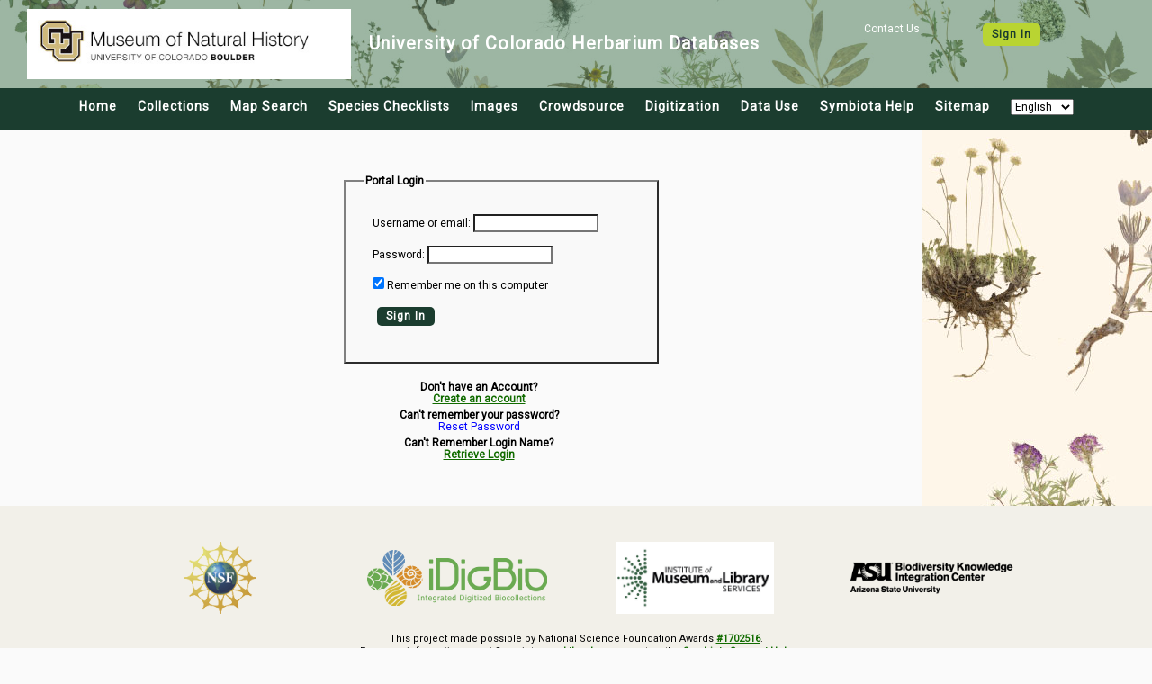

--- FILE ---
content_type: text/html; charset=UTF-8
request_url: https://botanydb.colorado.edu/profile/index.php?refurl=/checklists/checklist.php?clid=12783&pid=0
body_size: 6917
content:
<html>
<head>
	<title>University of Colorado Museum of Natural History Herbarium Username or email</title>
	<!-- Responsive viewport -->
<meta name="viewport" content="width=device-width, initial-scale=1.0">

<!-- Symbiota styles -->
<link href="/css/custom/symbiota/normalize.slim.css" type="text/css" rel="stylesheet">
<link href="/css/custom/symbiota/main.css" type="text/css" rel="stylesheet">
<script src="/js/symb/lang.js" type="text/javascript"></script>
	<script src="../js/jquery-3.2.1.min.js" type="text/javascript"></script>
	<script type="text/javascript">
		if(!navigator.cookieEnabled){
						alert("Your browser cookies are disabled. In order to make full use of the data management tools, cookies need to be enabled for this site/domain.");
		}

		function resetPassword(){
			if(document.getElementById("login").value == ""){
								alert("Enter your username and leave the password field blank");
				return false;
			}
			document.getElementById("resetpwd").value = "1";
			document.forms["loginform"].submit();
		}

		function checkCreds(){
			if(document.getElementById("login").value == "" || document.getElementById("password").value == ""){
								alert("Please enter your username and password.");
				return false;
			}
			return true;
		}
	</script>
	<script src="../js/symb/shared.js" type="text/javascript"></script>
	<style type="text/css">
		fieldset { padding:20px; background-color:#F9F9F9; border:2px outset #808080; }
		legend { font-weight: bold; }
	</style>
</head>
<body>
<div class="header-wrapper">
	<header>
		<div class="top-wrapper">
			<nav class="top-login">
									<span>
						<a href="#">
							Contact Us
						</a>
					</span>
					<span class="button button-secondary">
						<a href="/profile/index.php?refurl=/profile/index.php?refurl=/checklists/checklist.php?clid=12783&amp;pid=0">
							Sign In						</a>
					</span>
								</nav>
			<div class="top-brand">
				<a href="https://botanydb.colorado.edu/">
					<img src="/images/layout/header.jpg" alt="CU Museum Logo" width="100%">
				</a>
				<div class="brand-name">
					<h1>University of Colorado Herbarium Databases</h1>
				</div>
			</div>
		</div>
		<div class="menu-wrapper">
			<!-- Hamburger icon -->
			<input class="side-menu" type="checkbox" id="side-menu" />
			<label class="hamb" for="side-menu"><span class="hamb-line"></span></label>
			<!-- Menu -->
			<nav class="top-menu">
				<ul class="menu">
					<li>
						<a href="/index.php">
							Home						</a>
					</li>
					<li>
						<a href="/collections/index.php">
							Collections						</a>
					</li>
					<li>
						<a href="/collections/map/index.php" target="_blank" rel="noopener noreferrer">
							Map Search						</a>
					</li>
					<li>
						<a href="/checklists/index.php">
							Species Checklists						</a>
					</li>
					<li>
						<a href="/imagelib/search.php">
							Images						</a>
					</li>
					<li>
						<a href="/collections/specprocessor/crowdsource/index.php">
							Crowdsource						</a>
					</li>
					<li>
						<a href="/includes/digitization.php">
							Digitization						</a>
					</li>
					<li>
						<a href="/includes/usagepolicy.php">
							Data Use						</a>
					</li>
					<li>
						<a href="https://symbiota.org/docs" target="_blank" rel="noopener noreferrer">
							Symbiota Help						</a>
					</li>
					<li>
						<a href='/sitemap.php'>
							Sitemap						</a>
					</li>
					<li>
						<select onchange="setLanguage(this)">
							<option value="en">English</option>
							<option value="es" >Espa&ntilde;ol</option>
							<option value="fr" >Français</option>
						</select>
					</li>
				</ul>
			</nav>
		</div>
	</header>
</div><!-- inner text -->
<div id="innertext" style="padding-left:0px;margin-left:0px;">
		<div style="width:300px;margin-right:auto;margin-left:auto;">
		<fieldset style="margin:20px;width:350px;">
			<legend>Portal Login</legend>
			<form id="loginform" name="loginform" action="index.php" onsubmit="return checkCreds();" method="post">
				<div style="margin: 10px;">
					Username or email: <input id="login" name="login" value="" style="border-style:inset;" />
				</div>
				<div style="margin:10px;">
					Password:
					<input type="password" id="password" name="password"  style="border-style:inset;" autocomplete="off" />
				</div>
				<div style="margin:10px">
					<input type="checkbox" value='1' name="remember" checked >
					Remember me on this computer				</div>
				<div style="margin:15px;">
					<input type="hidden" name="refurl" value="/checklists/checklist.php?clid=12783&pid=0" />
					<input type="hidden" id="resetpwd" name="resetpwd" value="">
					<button name="action" type="submit" value="login">Sign In</button>
				</div>
			</form>
		</fieldset>
		<div style="width:300px;text-align:center;margin:20px;">
			<div style="font-weight:bold;">
				Don't have an Account?			</div>
			<div style="">
				<a href="newprofile.php?refurl=/checklists/checklist.php?clid=12783&pid=0">Create an account</a>
			</div>
			<div style="font-weight:bold;margin-top:5px">
				Can't remember your password?			</div>
			<div style="color:blue;cursor:pointer;" onclick="resetPassword();">Reset Password</div>
			<div style="font-weight:bold;margin-top:5px">
				Can't Remember Login Name?			</div>
			<div>
				<div><a href="#" onclick="toggle('emaildiv');">Retrieve Login</a></div>
				<div id="emaildiv" style="display:none;margin:10px 0px 10px 40px;">
					<fieldset>
						<form id="retrieveloginform" name="retrieveloginform" action="index.php" method="post">
							<div>Your Email: <input type="text" name="email" /></div>
							<div><button name="action" type="submit" value="Retrieve Login">Retrieve Login</button></div>
						</form>
					</fieldset>
				</div>
			</div>
		</div>
	</div>
</div>
<footer>
	<div class="logo-gallery">
		<a href="https://www.nsf.gov" target="_blank">
			<img src="/images/layout/logo_nsf.gif" />
		</a>
		<a href="http://idigbio.org" target="_blank" title="iDigBio">
			<img src="/images/layout/logo_idig.png" />
		</a>
		<a href="https://www.imls.gov/" target="_blank" title="IMLS">
			<img src="/images/layout/IMLS_Logo_2c.jpg" />
		</a>
		
		<a href="https://biokic.asu.edu" target="_blank" title="Biodiversity Knowledge Integration Center">
			<img src="/images/layout/logo-asu-biokic.png" />
		</a>
	</div>
	<p>This project made possible by National Science Foundation Awards <a href="https://www.nsf.gov/awardsearch/showAward?AWD_ID=" target="_blank">#1702516</a>.</p>
	<p>For more information about Symbiota, <a href="https://symbiota.org/docs" target="_blank" rel="noopener noreferrer">read the docs</a> or contact the <a href="https://symbiota.org/contact-the-support-hub/" target="_blank" rel="noopener noreferrer">Symbiota Support Hub</a>.</p>
	</p>
	<p>Powered by <a href="https://symbiota.org/" target="_blank">Symbiota</a>.</p>
</footer></body>
</html>

--- FILE ---
content_type: text/css
request_url: https://botanydb.colorado.edu/css/custom/symbiota/normalize.slim.css
body_size: 1265
content:
/**
* * Symbiota Redesign - Normalize.css
* * Version: August 2022
* * Author: Laura Rocha Prado
* * Author URI: http://laura.rochaprado.com
* * License: GNU General Public License v2 or later
* * License URI: http://www.gnu.org/licenses/gpl-2.0.html 
*/

/* Intuitive box sizing */
html {
  box-sizing: border-box;
}
*,
*:before,
*:after {
  box-sizing: inherit;
}
/*! TAKEN FROM: normalize.css v8.0.1 | github.com/necolas/normalize.css */
body {
  margin: 0;
  -webkit-text-size-adjust: 100%;
  font-size: 1rem;
  font-weight: 400;
  line-height: 1.15;
}
main {
  display: block;
}
h1 {
  font-size: 2em;
  margin: 0.67em 0;
}
hr {
  box-sizing: content-box;
  height: 0;
  overflow: visible;
}
button,
input,
optgroup,
select,
textarea {
  font-family: inherit;
  font-size: 100%;
  line-height: 1.15rem;
  margin: 0 0 .5rem 0;
}
button,
input {
  overflow: visible;
}
button,
select {
  text-transform: none;
}
button,
[type='button'],
[type='reset'],
[type='submit'] {
  -webkit-appearance: button;
}
[type='number']::-webkit-inner-spin-button,
[type='number']::-webkit-outer-spin-button {
  height: auto;
}
[type='search'] {
  -webkit-appearance: textfield;
  outline-offset: -2px;
}
[type='search']::-webkit-search-decoration {
  -webkit-appearance: none;
}


--- FILE ---
content_type: text/css
request_url: https://botanydb.colorado.edu/css/custom/symbiota/main.css
body_size: 5556
content:
/**
* * Symbiota Redesign - main.css
* * Version: September 2022
* * Author: Laura Rocha Prado
* * Author URI: http://laura.rochaprado.com
* * License: GNU General Public License v2 or later
* * License URI: http://www.gnu.org/licenses/gpl-2.0.html 
*/

/** 
* * CONTENTS
* * - Fonts imports
* * - Global variables
* * - Global styles
* * - Utility classes
* * - Components
*/

/* Fonts imports
  ========================================================================== */
@import url('https://fonts.googleapis.com/css2?family=Roboto&display=swap');

/* Global variables and components
   ========================================================================== */
@import 'base.css';
@import 'variables.css';
@import 'header.css';
@import 'footer.css';

/* Global styles
   ========================================================================== */
html {
  font-size: 10px; /* 1rem = 10px */
}

body {
  background-color: var(--body-bg-color);
  background-image:url(/imagelib/herbarium-site-bg.jpg);
  color: var(--body-text-color);
  margin: 0;
  -webkit-text-size-adjust: 100%;
  font-size: 1.2rem;
  font-weight: 400;
  font-family: var(--body-font-family);
}

h1,
h2,
h3,
h4 {
  color: var(--darkest-color);
  font-weight: 700;
  font-family: var(--heading-font-family);
}

h1 {
  font-size: 3rem;
}

h2 {
  font-size: 2.5rem;
}

h3 {
  font-size: 2rem;
}

h4 {
  font-size: 1.6rem;
}

p {
  font-size: 1.4rem;
}

a {
  transition: all 0.2s ease-in-out;
  color: var(--link-color);
  font-weight: 600;
}

a:hover {
  color: var(--bright-color);
  cursor: pointer;
}

button {
  background-color: var(--darkest-color);
  border: none;
  border-radius: 5px;
  padding: 0.5rem 1rem;
  color: #fff;
  font-family: var(--heading-font-family);
  font-weight: 600;
  letter-spacing: 1px;
  cursor: pointer;
  transition: all 0.2s ease-in-out;
  white-space: nowrap;
}

button:hover {
  background-color: var(--medium-color);
  color: var(--light-color);
}

hr {
  border: 1px solid var(--bright-color);
}

#innertext {
  margin: 0 auto;
  padding: 3rem 0;
  background-color: var(--body-bg-color);
  width: 100%;
}

#innertext p {
  color: var(--body-text-color);
  line-height: 1.5;
}

#popup-innertext {
  font-size: 1.2rem;
}

.navpath {
  margin: 10px auto;
  width: 100%;
  max-width: var(--max-innertext-width);
}

/**
/* overriding jQuery UI CSS */
.ui-widget,
.ui-widget input,
.ui-widget select,
.ui-widget textarea,
.ui-widget button,
.ui-widget-content a {
  font-family: var(--body-font-family);
}

#maps.ui-widget-content button a {
  color: #fff;
  text-decoration: none;
}

#maps.ui-widget-content button:hover a {
  color: #000;
}

#innertext #tabs {
  max-width: 100%;
}

#tabs {
  font-family: var(--body-font-family);
}

#tabs div:first-child {
}

#tabs a {
  color: var(--darkest-color);
  transition: all 0.2s ease-in-out;
}

#tabs a:hover {
  color: var(--bright-color);
}

#tabs table {
  width: 90%;
}

/* styled table */
table.styledtable {
  table-layout: auto;
  width: 100%;
  border-collapse: collapse;
}

table.styledtable th {
  text-align: left;
  padding: 4px;
  border: 1px solid gray;
  background-color: #dbe5f1;
  color: black;
}

table.styledtable td {
  padding: 3px;
  border: 1px solid gray;
  background-color: #efefef;
}

table.styledtable tr.alt td {
  color: #000000;
  background-color: #dfdfdf;
}


/***********************************************************************/

/* Utility classes
========================================================================== */
.text-huge {
  font-size: 4rem;
  font-family: var(--title-font-family);
  margin: 0;
}

.text-big {
  font-size: 2rem;
  font-weight: bold;
}

.text-md {
  font-size: 1.3rem;
  font-weight: bold;
}

.grid-2 {
  display: grid;
  grid-template-columns: repeat(auto-fit, minmax(300px, 1fr));
  gap: 1rem;
  align-items: center;
}

.grid-3 {
  display: grid;
  gap: 1rem;
  grid-template-columns: repeat(auto-fit, minmax(100px, 1fr));
  fit-content: auto;
}

.grid-4 {
  display: grid;
  grid-template-columns: repeat(4, 1fr);
}

.button {
  border: none;
  border-radius: 5px;
  padding: 0.6rem 1rem;
  font-family: var(--heading-font-family);
  letter-spacing: 1px;
  text-align: center;
  cursor: pointer;
  transition: all 0.2s ease-in-out;
  width: fit-content;
}

.button > a {
  text-decoration: none;
  font-weight: 600;
  transition: all 0.2s ease-in-out;
}

.button-primary {
  background-color: var(--darkest-color);
}

.button-primary:hover,
.button-secondary:hover {
  background-color: var(--medium-color);
}

.button-primary:hover > a,
.button-secondary:hover > a {
  color: var(--light-color);
}

.button-primary > a {
  color: var(--light-color);
}

.button-secondary {
  background-color: var(--bright-color);
}

.button-secondary > a {
  color: var(--darkest-color);
}

.button-tertiary {
  background-color: none;
  border: 1px solid var(--bright-color);
  padding: 0.5rem 0.9rem;
}

/* Media queries
========================================================================== */
/* Medium screens and up */
@media (min-width: 768px) {
  body {
    display: grid;
    grid-template-rows: auto auto 1fr auto; /* header, breadcrumbs, main, footer */
  }
}

/* Medium-large screens only */
@media screen and (min-width: 1024px) {
  #innertext {
    width: 100%;
    max-width: var(--max-innertext-width);
  }
}

/* Huge screens only */
@media screen and (min-width: 2560px) {
  .text-huge {
    font-size: 5rem;
    font-family: var(--title-font-family);
    margin: 0;
  }

  .text-big {
    font-size: 2.5rem;
  }
}


--- FILE ---
content_type: text/css
request_url: https://botanydb.colorado.edu/css/custom/symbiota/base.css
body_size: 4680
content:
/*
 * Do not modify styles within this file
 * Instead, modify styles within the symb/main.css file to override the default styles declared within this file 
*/



/* Spans that use javascript to add clickable link behaviors */
span[class='link'] {
  color: #2c405e;
  text-decoration: none;
}

span[class='link']:hover {
  color: black;
  text-decoration: underline;
}

/*  navpath styles */
.navpath {
  color: #000000;
  font-size: 12px;
}

.navpath a {
  color: #000000;
}

.navpath a:hover {
  color: #c0c0c0;
}

.collectiontable {
  float: left;
}

.collectiontable td {
  vertical-align: middle;
}

.categorytitle a {
  font-weight: bold;
  font-size: 110%;
}

.collectiontitle {
  font-size: 12px;
  margin-top: 8px;
}

.collectiontitle a {
  font-size: 80%;
  margin-left: 3px;
}

.collectiontitle a:hover {
  font-weight: bold;
  color: grey;
}

.collectionname {
  float: left;
  font-weight: bold;
  margin-left: 3px;
}

.collectioncode {
  float: left;
  margin-left: 3px;
}


/* Species list component */

#taxalist-div {
  line-height: 1em;
}

.family-div {
  margin: 20px 0px 10px 0px;
  font-weight: bold;
}

.taxon-container {
  margin: 0px 0px 8px 10px;
}

.taxon-div {
  clear: left;
  margin-bottom: 5px;
}

.view-specimen-span {
  margin: 0px 10px;
}

.syn-div {
  margin-left: 15px;
}

.note-div {
  margin-left: 25px;
  font-size: 95%;
}

#cloptiondiv {
  margin: 5px;
  width: 250px;
  text-align: left;
  float: right;
  max-width: 20% !important;
  min-height: 325px;
}

#taxonfilterdiv {
  padding: 5px;
  background-color: #ffffcc;
  border: 1px solid;
}

#taxonfilterdiv {
  margin: 3px;
}

#img-container {
  width: 90%;
}

/* General Image thumbnails   */

div.tndiv {
  float: left;
  text-align: center;
  width: 165px;
  height: 230px;
  page-break-before: auto;
  page-break-inside: avoid;
}

div.tnimg {
  position: relative;
  overflow: hidden;
  width: 160px;
  height: 160px;
  border: 1px solid gray;
}

div.tnimg img {
  position: absolute;
  max-height: 160px;
  max-width: 160px;
  width: expression(this.width >=this.height ? 160: true);
  height: expression(this.height >=this.width ? 160: true);
  top: -9999px;
  bottom: -9999px;
  left: -9999px;
  right: -9999px;
  margin: auto;
}

/* styled table */

table.styledtable {
  table-layout: auto;
  width: 100%;
  border-collapse: collapse;
}

table.styledtable th {
  text-align: left;
  padding: 4px;
  border: 1px solid gray;
  background-color: #dbe5f1;
  color: black;
}

table.styledtable td {
  padding: 3px;
  border: 1px solid gray;
  background-color: #efefef;
}

table.styledtable tr.alt td {
  color: #000000;
  /*background-color:	#FCFCFC; */
  background-color: #dfdfdf;
}

/* misc */

div.genericpopup {
  position: absolute;
  display: none;
  width: 300px;
  background-color: #efefef;
  padding: 10px;
  -moz-border-radius: 5px;
  -webkit-border-radius: 5px;
  border: black solid 3px;
}

/* JQuery Manifest alterations */

div.mf_container {
  border: 1px solid #aaa;
  cursor: text;
  display: inline-block;
  padding: 2px;
  margin-left: 0px;
  padding-left: 0px;
  width: 494px;
}

div.mf_container ol.mf_list {
  display: inline;
  margin-left: 0px;
  padding-left: 0px;
}

div.mf_container ol.mf_list li.mf_item {
  border: 1px solid #c0c0c0;
  cursor: pointer;
  display: inline-block;
  margin: 2px;
  padding: 4px 4px 5px;
}

div.mf_container ol.mf_list li.mf_item.mf_highlighted {
  background-color: #e0e0e0;
}

div.mf_container ol.mf_list li.mf_item.mf_selected {
  background-color: #c0c0c0;
}

div.mf_container ol.mf_list li.mf_item a.mf_remove {
  color: #e0e0e0;
  margin-left: 10px;
  text-decoration: none;
}

div.mf_container ol.mf_list li.mf_item.mf_highlighted a.mf_remove {
  color: #ffffff;
}

div.mf_container ol.mf_list li.mf_item.mf_selected a.mf_remove {
  color: #ffffff;
}

div.mf_container input.mf_input {
  border: 0;
  font: inherit;
  font-size: 100%;
  margin: 2px;
  outline: none;
  padding: 4px;
}

ol.mp_list {
  background: #fff url(images/ui-bg_flat_75_ffffff_40x100.png) 50% 50% repeat-x;
  border: 1px solid #aaa;
  border-radius: 4px;
  overflow: hidden;
  color: #222;
  font-family: Verdana, Arial, sans-serif;
  font-size: 15px;
  position: absolute;
  width: 498px;
  z-index: 99999;
  margin-top: 0px;
  margin-bottom: 0px;
  margin-left: 0px;
  padding-left: 0px;
}

ol.mp_list li {
  padding: 4px 4px 5px 9px;
  list-style-type: none;
}

ol.mp_list li.mp_selectable {
  cursor: pointer;
}

ol.mp_list li.mp_highlighted {
  border: 1px solid #999;
  background: #dadada url(../images/css/images/ui-bg_glass_75_dadada_1x400.png)
    50% 50% repeat-x;
  font-weight: normal;
  color: #212121;
  border-radius: 4px;
}


--- FILE ---
content_type: text/css
request_url: https://botanydb.colorado.edu/css/custom/symbiota/header.css
body_size: 4213
content:
/* Header
========================================================================== */
.header-wrapper {
  padding: 20px;
  background-color: var(--menu-top-bg-color);
}

header {
  display: grid;
  gap: 2rem;
  place-items: center;
  color: var(--header-font-color);
  min-width: 0;
  width: 100%;
}

.top-wrapper {
  background-color: var(--menu-top-bg-color);
  min-width: 0;
}

.top-login {
  padding-bottom: 20px;
}

.top-login > .button {
  margin-left: 0.8rem;
}

.top-brand {
  /* align a and brand-name */
  grid-column: 1;
  display: flex;
  align-items: stretch;
}

.top-brand img {
  width: var(--logo-width);
  max-width: 100px;
  height: auto;
  object-fit: contain; /* scale image keeping proportions */
  filter: brightness(1);
}

.top-brand .brand-name {
  margin-left: 2rem;
  display: flex;
  flex-direction: column;
  align-items: stretch;
  justify-content: center;
}

.brand-name h1,
.brand-name h2 {
  color: var(--header-font-color);
  margin: 0;
  letter-spacing: 0.05em;
}

.brand-name h1 {
  font-size: var(--brand-font-size);
}

.brand-name h2 {
  font-size: calc(var(--brand-font-size) * 0.7);
}

header a {
  color: var(--header-font-color);
  text-decoration: none;
  font-weight: 500;
}

header a:hover {
  color: var(--bright-color);
  text-decoration: none;
}

/* MENU */
.menu-wrapper {
  position: sticky;
  z-index: 1;
  background-color: var(--menu-top-bg-color);
  min-width: 0;
}

.top-menu {
  width: 100%;
  height: 100%;
  max-height: 0;
  transition: max-height 0.5s ease-out;
  position: fixed;
  left: 0;
  background-color: var(--menu-top-bg-color);
  overflow: hidden;
}

/* Hamburger icon */
.hamb {
  cursor: pointer;
  /* float: right; */
  padding: 40px 20px;
}

.hamb-line {
  background: white;
  display: block;
  height: 2px;
  position: relative;
  width: 24px;
}

.hamb-line::before,
.hamb-line::after {
  background: white;
  content: '';
  display: block;
  height: 100%;
  position: absolute;
  transition: all 0.2s ease-out;
  width: 100%;
}

.hamb-line::before {
  top: 6px;
}

.hamb-line::after {
  top: -6px;
}

/* Hides checkbox */
.side-menu {
  display: none;
}

ul.menu {
  list-style: none;
  padding-left: 0;
}

.menu a {
  display: block;
  color: var(--header-font-color);
  font-size: 1.4rem;
  font-weight: 600;
  letter-spacing: 1px;
  text-align: center;
}

.menu li {
  padding: 10px 20px;
}

/* Toggles menu icon */
.side-menu:checked ~ nav.top-menu {
  max-height: 100%;
}

.side-menu:checked ~ .hamb .hamb-line {
  background: transparent;
}

.side-menu:checked ~ .hamb .hamb-line::before {
  transform: rotate(-45deg);
  top: 0;
}

.side-menu:checked ~ .hamb .hamb-line::after {
  transform: rotate(45deg);
  top: 0;
}

/* Media queries
========================================================================== */
/* Medium screens and up */
@media (min-width: 768px) {
  .header-wrapper > * {
    min-width: 0;
  }
  .header-wrapper {
    padding: 0;
  }
  header {
    gap: 0;
    grid-template-areas:
      'top'
      'menu';
    grid-template-rows: auto fit-content(100%);
    background-image: var(--header-bg-image);
    background-position: center;
    background-size: cover;
    min-width: 0;
    min-height: 0;
  }

  .top-wrapper {
    background-color: var(--header-bg-color);
    display: grid;
    grid-template-areas: 'brand login';
    grid-template-columns: 3fr 1fr;
    align-items: center;
    min-width: 0;
    width: 100%;
    padding: 1rem 0;
  }

  .top-login {
    display: grid;
    grid-template-columns: auto auto auto;
  }

  .top-brand {
    grid-area: brand;
    justify-self: start;
    padding-left: 3rem;
  }

  .menu-wrapper {
    grid-area: menu;
    min-width: 0;
    width: 100%;
    margin: 0 auto;
    text-align: center;
  }

  .hamb {
    display: none;
  }

  nav.top-menu {
    max-height: none;
    position: relative;
  }

  .menu li {
    display: inline-block;
    padding: 0 10px;
  }

  .menu a {
    padding: 0;
  }
}

/* Medium-large desktop screens and up */
@media screen and (min-width: 1024px) {
  .top-brand img {
    max-width: var(--logo-width);
  }
}

/* Huge desktop screens and up */
@media screen and (min-width: 2560px) {
  .top-wrapper {
    padding: 0 20%;
  }
}


--- FILE ---
content_type: application/javascript
request_url: https://botanydb.colorado.edu/js/symb/shared.js
body_size: 1707
content:
function isNumeric(inStr){
   	var validChars = "0123456789-.";
   	var isNumber = true;
   	var charVar;

   	for(var i = 0; i < inStr.length && isNumber == true; i++){ 
   		charVar = inStr.charAt(i); 
		if(validChars.indexOf(charVar) == -1){
			isNumber = false;
			break;
      	}
   	}
	return isNumber;
}

function toggle(target){
	var ele = document.getElementById(target);
	if(ele){
		if(ele.style.display=="none"){
			ele.style.display="";
  		}
	 	else {
	 		ele.style.display="none";
	 	}
	}
	else{
		var divObjs = document.getElementsByTagName("div");
	  	for (i = 0; i < divObjs.length; i++) {
	  		var divObj = divObjs[i];
	  		if(divObj.getAttribute("class") == target || divObj.getAttribute("className") == target){
				if(divObj.style.display=="none"){
					divObj.style.display="";
				}
			 	else {
			 		divObj.style.display="none";
			 	}
			}
		}
	}
}

function openIndividualPopup(clientRoot, occid,clid){
    var wWidth = 1000;
    if(document.body.offsetWidth) wWidth = document.body.offsetWidth*0.9;
	if(wWidth > 1200) wWidth = 1200;
    newWindow = window.open(clientRoot+'/collections/individual/index.php?occid='+occid+'&clid='+clid,'indspec' + occid,'scrollbars=1,toolbar=0,resizable=1,width='+(wWidth)+',height=800,left=20,top=20');
    if(newWindow.opener == null) newWindow.opener = self;
    return false;
}

function openPopup(url){
    var wWidth = 1000;
    if(document.body.offsetWidth) wWidth = document.body.offsetWidth*0.9;
	if(wWidth > 1200) wWidth = 1200;
    newWindow = window.open(url,'genericPopup','scrollbars=1,toolbar=0,resizable=1,width='+(wWidth)+',height=800,left=20,top=20');
    if(newWindow.opener == null) newWindow.opener = self;
    return false;
}

--- FILE ---
content_type: application/javascript
request_url: https://botanydb.colorado.edu/js/symb/lang.js
body_size: 539
content:
function setLanguage(selObj){
	var langVal = selObj.value;
	var d = new Date();
	d.setMonth( d.getMonth() + 1 );
	document.cookie = "lang="+langVal+"; path=/ ; expires="+ d.toUTCString();
	location.reload(true);
}

function readLangCookie() {
	var cookieName = "lang=";
	var ca = document.cookie.split(';');
	for (var i = 0; i < ca.length; i++) {
    	var c = ca[i];
        while (c.charAt(0) == ' ') c = c.substring(1, c.length);
        if (c.indexOf(cookieName) == 0) return c.substring(cookieName.length, c.length);
	}
	return null;
}